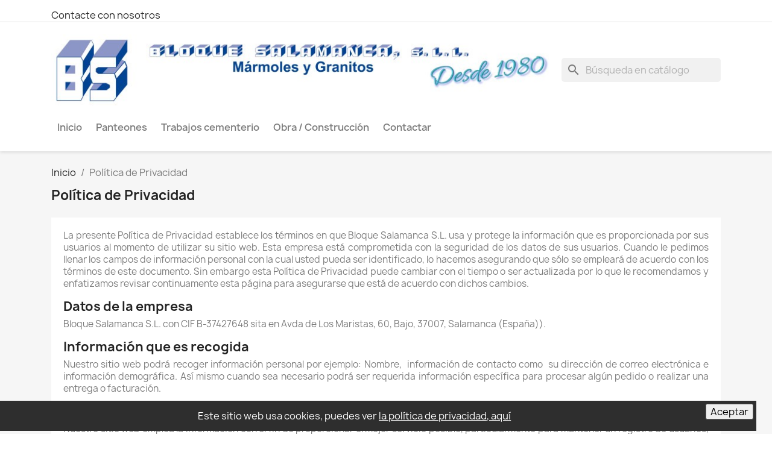

--- FILE ---
content_type: text/html; charset=utf-8
request_url: https://www.marmolesbloque.com/content/6-politica-de-privacidad
body_size: 9115
content:
<!doctype html>
<html lang="es-ES">

  <head>
    
      
  <meta charset="utf-8">


  <meta http-equiv="x-ua-compatible" content="ie=edge">



  <title>Política de Privacidad</title>
  
    
  
  <meta name="description" content="">
  <meta name="keywords" content="">
      <meta name="robots" content="noindex">
      
      
  
  
    <script type="application/ld+json">
  {
    "@context": "https://schema.org",
    "@type": "Organization",
    "name" : "Marmoles Bloque",
    "url" : "https://www.marmolesbloque.com/",
          "logo": {
        "@type": "ImageObject",
        "url":"https://www.marmolesbloque.com/img/logo-1644852036.jpg"
      }
      }
</script>

<script type="application/ld+json">
  {
    "@context": "https://schema.org",
    "@type": "WebPage",
    "isPartOf": {
      "@type": "WebSite",
      "url":  "https://www.marmolesbloque.com/",
      "name": "Marmoles Bloque"
    },
    "name": "Política de Privacidad",
    "url":  "https://www.marmolesbloque.com/content/6-politica-de-privacidad"
  }
</script>


  <script type="application/ld+json">
    {
      "@context": "https://schema.org",
      "@type": "BreadcrumbList",
      "itemListElement": [
                  {
            "@type": "ListItem",
            "position": 1,
            "name": "Inicio",
            "item": "https://www.marmolesbloque.com/"
          },                  {
            "@type": "ListItem",
            "position": 2,
            "name": "Política de Privacidad",
            "item": "https://www.marmolesbloque.com/content/6-politica-de-privacidad"
          }              ]
    }
  </script>
  
  
  
  
  
    
  

  
    <meta property="og:title" content="Política de Privacidad" />
    <meta property="og:description" content="" />
    <meta property="og:url" content="https://www.marmolesbloque.com/content/6-politica-de-privacidad" />
    <meta property="og:site_name" content="Marmoles Bloque" />
    <meta property="og:type" content="website" />    



  <meta name="viewport" content="width=device-width, initial-scale=1">



  <link rel="icon" type="image/vnd.microsoft.icon" href="https://www.marmolesbloque.com/img/favicon.ico?1644852174">
  <link rel="shortcut icon" type="image/x-icon" href="https://www.marmolesbloque.com/img/favicon.ico?1644852174">



    <link rel="stylesheet" href="https://www.marmolesbloque.com/themes/classic/assets/css/theme.css" type="text/css" media="all">
  <link rel="stylesheet" href="https://www.marmolesbloque.com/modules/ps_searchbar/ps_searchbar.css" type="text/css" media="all">
  <link rel="stylesheet" href="https://www.marmolesbloque.com/js/jquery/ui/themes/base/minified/jquery-ui.min.css" type="text/css" media="all">
  <link rel="stylesheet" href="https://www.marmolesbloque.com/js/jquery/ui/themes/base/minified/jquery.ui.theme.min.css" type="text/css" media="all">
  <link rel="stylesheet" href="https://www.marmolesbloque.com/themes/marmoles/assets/css/custom.css" type="text/css" media="all">




  

  <script type="text/javascript">
        var prestashop = {"cart":{"products":[],"totals":{"total":{"type":"total","label":"Total","amount":0,"value":"0,00\u00a0\u20ac"},"total_including_tax":{"type":"total","label":"Total (impuestos incl.)","amount":0,"value":"0,00\u00a0\u20ac"},"total_excluding_tax":{"type":"total","label":"Total (impuestos excl.)","amount":0,"value":"0,00\u00a0\u20ac"}},"subtotals":{"products":{"type":"products","label":"Subtotal","amount":0,"value":"0,00\u00a0\u20ac"},"discounts":null,"shipping":{"type":"shipping","label":"Transporte","amount":0,"value":""},"tax":null},"products_count":0,"summary_string":"0 art\u00edculos","vouchers":{"allowed":0,"added":[]},"discounts":[],"minimalPurchase":0,"minimalPurchaseRequired":""},"currency":{"id":1,"name":"Euro","iso_code":"EUR","iso_code_num":"978","sign":"\u20ac"},"customer":{"lastname":null,"firstname":null,"email":null,"birthday":null,"newsletter":null,"newsletter_date_add":null,"optin":null,"website":null,"company":null,"siret":null,"ape":null,"is_logged":false,"gender":{"type":null,"name":null},"addresses":[]},"language":{"name":"Espa\u00f1ol (Spanish)","iso_code":"es","locale":"es-ES","language_code":"es","is_rtl":"0","date_format_lite":"d\/m\/Y","date_format_full":"d\/m\/Y H:i:s","id":2},"page":{"title":"","canonical":null,"meta":{"title":"Pol\u00edtica de Privacidad","description":"","keywords":"","robots":"noindex"},"page_name":"cms","body_classes":{"lang-es":true,"lang-rtl":false,"country-ES":true,"currency-EUR":true,"layout-full-width":true,"page-cms":true,"tax-display-enabled":true,"cms-id-6":true},"admin_notifications":[]},"shop":{"name":"Marmoles Bloque","logo":"https:\/\/www.marmolesbloque.com\/img\/logo-1644852036.jpg","stores_icon":"https:\/\/www.marmolesbloque.com\/img\/logo_stores.png","favicon":"https:\/\/www.marmolesbloque.com\/img\/favicon.ico"},"urls":{"base_url":"https:\/\/www.marmolesbloque.com\/","current_url":"https:\/\/www.marmolesbloque.com\/content\/6-politica-de-privacidad","shop_domain_url":"https:\/\/www.marmolesbloque.com","img_ps_url":"https:\/\/www.marmolesbloque.com\/img\/","img_cat_url":"https:\/\/www.marmolesbloque.com\/img\/c\/","img_lang_url":"https:\/\/www.marmolesbloque.com\/img\/l\/","img_prod_url":"https:\/\/www.marmolesbloque.com\/img\/p\/","img_manu_url":"https:\/\/www.marmolesbloque.com\/img\/m\/","img_sup_url":"https:\/\/www.marmolesbloque.com\/img\/su\/","img_ship_url":"https:\/\/www.marmolesbloque.com\/img\/s\/","img_store_url":"https:\/\/www.marmolesbloque.com\/img\/st\/","img_col_url":"https:\/\/www.marmolesbloque.com\/img\/co\/","img_url":"https:\/\/www.marmolesbloque.com\/themes\/marmoles\/assets\/img\/","css_url":"https:\/\/www.marmolesbloque.com\/themes\/marmoles\/assets\/css\/","js_url":"https:\/\/www.marmolesbloque.com\/themes\/marmoles\/assets\/js\/","pic_url":"https:\/\/www.marmolesbloque.com\/upload\/","pages":{"address":"https:\/\/www.marmolesbloque.com\/direccion","addresses":"https:\/\/www.marmolesbloque.com\/direcciones","authentication":"https:\/\/www.marmolesbloque.com\/iniciar-sesion","cart":"https:\/\/www.marmolesbloque.com\/carrito","category":"https:\/\/www.marmolesbloque.com\/index.php?controller=category","cms":"https:\/\/www.marmolesbloque.com\/index.php?controller=cms","contact":"https:\/\/www.marmolesbloque.com\/contactenos","discount":"https:\/\/www.marmolesbloque.com\/descuento","guest_tracking":"https:\/\/www.marmolesbloque.com\/seguimiento-pedido-invitado","history":"https:\/\/www.marmolesbloque.com\/historial-compra","identity":"https:\/\/www.marmolesbloque.com\/datos-personales","index":"https:\/\/www.marmolesbloque.com\/","my_account":"https:\/\/www.marmolesbloque.com\/mi-cuenta","order_confirmation":"https:\/\/www.marmolesbloque.com\/confirmacion-pedido","order_detail":"https:\/\/www.marmolesbloque.com\/index.php?controller=order-detail","order_follow":"https:\/\/www.marmolesbloque.com\/seguimiento-pedido","order":"https:\/\/www.marmolesbloque.com\/pedido","order_return":"https:\/\/www.marmolesbloque.com\/index.php?controller=order-return","order_slip":"https:\/\/www.marmolesbloque.com\/facturas-abono","pagenotfound":"https:\/\/www.marmolesbloque.com\/pagina-no-encontrada","password":"https:\/\/www.marmolesbloque.com\/recuperar-contrase\u00f1a","pdf_invoice":"https:\/\/www.marmolesbloque.com\/index.php?controller=pdf-invoice","pdf_order_return":"https:\/\/www.marmolesbloque.com\/index.php?controller=pdf-order-return","pdf_order_slip":"https:\/\/www.marmolesbloque.com\/index.php?controller=pdf-order-slip","prices_drop":"https:\/\/www.marmolesbloque.com\/productos-rebajados","product":"https:\/\/www.marmolesbloque.com\/index.php?controller=product","search":"https:\/\/www.marmolesbloque.com\/busqueda","sitemap":"https:\/\/www.marmolesbloque.com\/mapa del sitio","stores":"https:\/\/www.marmolesbloque.com\/tiendas","supplier":"https:\/\/www.marmolesbloque.com\/proveedor","register":"https:\/\/www.marmolesbloque.com\/iniciar-sesion?create_account=1","order_login":"https:\/\/www.marmolesbloque.com\/pedido?login=1"},"alternative_langs":[],"theme_assets":"\/themes\/marmoles\/assets\/","actions":{"logout":"https:\/\/www.marmolesbloque.com\/?mylogout="},"no_picture_image":{"bySize":{"small_default":{"url":"https:\/\/www.marmolesbloque.com\/img\/p\/es-default-small_default.jpg","width":98,"height":98},"cart_default":{"url":"https:\/\/www.marmolesbloque.com\/img\/p\/es-default-cart_default.jpg","width":125,"height":125},"home_default":{"url":"https:\/\/www.marmolesbloque.com\/img\/p\/es-default-home_default.jpg","width":250,"height":250},"medium_default":{"url":"https:\/\/www.marmolesbloque.com\/img\/p\/es-default-medium_default.jpg","width":452,"height":452},"large_default":{"url":"https:\/\/www.marmolesbloque.com\/img\/p\/es-default-large_default.jpg","width":800,"height":800}},"small":{"url":"https:\/\/www.marmolesbloque.com\/img\/p\/es-default-small_default.jpg","width":98,"height":98},"medium":{"url":"https:\/\/www.marmolesbloque.com\/img\/p\/es-default-home_default.jpg","width":250,"height":250},"large":{"url":"https:\/\/www.marmolesbloque.com\/img\/p\/es-default-large_default.jpg","width":800,"height":800},"legend":""}},"configuration":{"display_taxes_label":true,"display_prices_tax_incl":true,"is_catalog":true,"show_prices":true,"opt_in":{"partner":true},"quantity_discount":{"type":"discount","label":"Descuento unitario"},"voucher_enabled":0,"return_enabled":0},"field_required":[],"breadcrumb":{"links":[{"title":"Inicio","url":"https:\/\/www.marmolesbloque.com\/"},{"title":"Pol\u00edtica de Privacidad","url":"https:\/\/www.marmolesbloque.com\/content\/6-politica-de-privacidad"}],"count":2},"link":{"protocol_link":"https:\/\/","protocol_content":"https:\/\/"},"time":1769009231,"static_token":"18a1f580c1b55ec5e908f1871b04657d","token":"5c595497a253a02e8ac034159184fe1f","debug":false};
        var prestashopFacebookAjaxController = "https:\/\/www.marmolesbloque.com\/module\/ps_facebook\/Ajax";
      </script>



  


    
  </head>

  <body id="cms" class="lang-es country-es currency-eur layout-full-width page-cms tax-display-enabled cms-id-6">

    
      
    

    <main>
      
              

      <header id="header">
        
          
  <div class="header-banner">
    
  </div>



  <nav class="header-nav">
    <div class="container">
      <div class="row">
        <div class="hidden-sm-down">
          <div class="col-md-5 col-xs-12">
            <div id="_desktop_contact_link">
  <div id="contact-link">
          <a href="https://www.marmolesbloque.com/contactenos">Contacte con nosotros</a>
      </div>
</div>

          </div>
          <div class="col-md-7 right-nav">
              <div id="_desktop_user_info">
  <div class="user-info">
          <a
        href="https://www.marmolesbloque.com/mi-cuenta"
        title="Acceda a su cuenta de cliente"
        rel="nofollow"
      >
        <i class="material-icons">&#xE7FF;</i>
        <span class="hidden-sm-down">Iniciar sesión</span>
      </a>
      </div>
</div>

          </div>
        </div>
        <div class="hidden-md-up text-sm-center mobile">
          <div class="float-xs-left" id="menu-icon">
            <i class="material-icons d-inline">&#xE5D2;</i>
          </div>
          <div class="float-xs-right" id="_mobile_cart"></div>
          <div class="float-xs-right" id="_mobile_user_info"></div>
          <div class="top-logo" id="_mobile_logo"></div>
          <div class="clearfix"></div>
        </div>
      </div>
    </div>
  </nav>



    <div class="header-top">
        <div class="container">
            <div class="row">
                <div class="col-md-9 hidden-sm-down" id="_desktop_logo">
                                            <a href="https://www.marmolesbloque.com/">
                            <img class="logo img-responsive" src="https://www.marmolesbloque.com/img/logo-1644852036.jpg" alt="Marmoles Bloque">
                        </a>
                                    </div>
                <div class="col-md-3 col-sm-12 position-static">
                    <div id="search_widget" class="search-widgets" data-search-controller-url="//www.marmolesbloque.com/busqueda">
  <form method="get" action="//www.marmolesbloque.com/busqueda">
    <input type="hidden" name="controller" value="search">
    <i class="material-icons search" aria-hidden="true">search</i>
    <input type="text" name="s" value="" placeholder="Búsqueda en catálogo" aria-label="Buscar">
    <i class="material-icons clear" aria-hidden="true">clear</i>
  </form>
</div>

                    <div class="clearfix"></div>
                </div>
            </div>
            <div class="row mt-1">
                <div class="col position-static" id="navfull">
                    

<div class="menu js-top-menu position-static hidden-sm-down" id="_desktop_top_menu">
    
          <ul class="top-menu" id="top-menu" data-depth="0">
                    <li class="link" id="lnk-inicio">
                          <a
                class="dropdown-item"
                href="/" data-depth="0"
                              >
                                                  <span class="node_label">Inicio</span>
              </a>
                          </li>
                    <li class="category" id="category-10">
                          <a
                class="dropdown-item"
                href="https://www.marmolesbloque.com/10-panteones" data-depth="0"
                              >
                                                                      <span class="float-xs-right hidden-md-up">
                    <span data-target="#top_sub_menu_32225" data-toggle="collapse" class="navbar-toggler collapse-icons">
                      <i class="material-icons add">&#xE313;</i>
                      <i class="material-icons remove">&#xE316;</i>
                    </span>
                  </span>
                                                  <span class="node_label">Panteones</span>
              </a>
                            <div class="popover sub-menu js-sub-menu collapse" id="top_sub_menu_32225">
                
          <ul class="top-menu" data-depth="1">
                    <li class="category" id="category-13">
                          <a
                class="dropdown-item dropdown-submenu"
                href="https://www.marmolesbloque.com/13-panteones-sarcofago-sencillo-r" data-depth="1"
                              >
                                                  <span class="node_label">Panteones sarcófago sencillo &quot;R&quot;</span>
              </a>
                          </li>
                    <li class="category" id="category-14">
                          <a
                class="dropdown-item dropdown-submenu"
                href="https://www.marmolesbloque.com/14-panteones-sarcofago-sa" data-depth="1"
                              >
                                                                      <span class="float-xs-right hidden-md-up">
                    <span data-target="#top_sub_menu_63221" data-toggle="collapse" class="navbar-toggler collapse-icons">
                      <i class="material-icons add">&#xE313;</i>
                      <i class="material-icons remove">&#xE316;</i>
                    </span>
                  </span>
                                                  <span class="node_label">Panteones sarcófago &quot;SA&quot;</span>
              </a>
                            <div class="collapse" id="top_sub_menu_63221">
                
          <ul class="top-menu" data-depth="2">
                    <li class="category" id="category-17">
                          <a
                class="dropdown-item"
                href="https://www.marmolesbloque.com/17-pedestales-cruz" data-depth="2"
                              >
                                                  <span class="node_label">Pedestales Cruz</span>
              </a>
                          </li>
                    <li class="category" id="category-18">
                          <a
                class="dropdown-item"
                href="https://www.marmolesbloque.com/18-pedestales-forma-labrada" data-depth="2"
                              >
                                                  <span class="node_label">Pedestales Forma Labrada</span>
              </a>
                          </li>
                    <li class="category" id="category-19">
                          <a
                class="dropdown-item"
                href="https://www.marmolesbloque.com/19-pedestales-clasicos" data-depth="2"
                              >
                                                  <span class="node_label">Pedestales Clásicos</span>
              </a>
                          </li>
              </ul>
    
              </div>
                          </li>
                    <li class="category" id="category-15">
                          <a
                class="dropdown-item dropdown-submenu"
                href="https://www.marmolesbloque.com/15-panteones-modelos-bloque" data-depth="1"
                              >
                                                  <span class="node_label">Panteones Modelos Bloque</span>
              </a>
                          </li>
                    <li class="category" id="category-16">
                          <a
                class="dropdown-item dropdown-submenu"
                href="https://www.marmolesbloque.com/16-panteones-dobles" data-depth="1"
                              >
                                                  <span class="node_label">Panteones dobles</span>
              </a>
                          </li>
              </ul>
    
              </div>
                          </li>
                    <li class="category" id="category-11">
                          <a
                class="dropdown-item"
                href="https://www.marmolesbloque.com/11-trabajos-cementerio" data-depth="0"
                              >
                                                                      <span class="float-xs-right hidden-md-up">
                    <span data-target="#top_sub_menu_65601" data-toggle="collapse" class="navbar-toggler collapse-icons">
                      <i class="material-icons add">&#xE313;</i>
                      <i class="material-icons remove">&#xE316;</i>
                    </span>
                  </span>
                                                  <span class="node_label">Trabajos cementerio</span>
              </a>
                            <div class="popover sub-menu js-sub-menu collapse" id="top_sub_menu_65601">
                
          <ul class="top-menu" data-depth="1">
                    <li class="category" id="category-21">
                          <a
                class="dropdown-item dropdown-submenu"
                href="https://www.marmolesbloque.com/21-pedestales-sueltos" data-depth="1"
                              >
                                                  <span class="node_label">Pedestales sueltos</span>
              </a>
                          </li>
                    <li class="category" id="category-20">
                          <a
                class="dropdown-item dropdown-submenu"
                href="https://www.marmolesbloque.com/20-placas-de-nicho" data-depth="1"
                              >
                                                  <span class="node_label">Placas de nicho</span>
              </a>
                          </li>
                    <li class="category" id="category-22">
                          <a
                class="dropdown-item dropdown-submenu"
                href="https://www.marmolesbloque.com/22-inscripciones" data-depth="1"
                              >
                                                  <span class="node_label">Inscripciones</span>
              </a>
                          </li>
                    <li class="category" id="category-23">
                          <a
                class="dropdown-item dropdown-submenu"
                href="https://www.marmolesbloque.com/23-grabado-de-imagenes" data-depth="1"
                              >
                                                                      <span class="float-xs-right hidden-md-up">
                    <span data-target="#top_sub_menu_2891" data-toggle="collapse" class="navbar-toggler collapse-icons">
                      <i class="material-icons add">&#xE313;</i>
                      <i class="material-icons remove">&#xE316;</i>
                    </span>
                  </span>
                                                  <span class="node_label">Grabado de imagenes</span>
              </a>
                            <div class="collapse" id="top_sub_menu_2891">
                
          <ul class="top-menu" data-depth="2">
                    <li class="category" id="category-52">
                          <a
                class="dropdown-item"
                href="https://www.marmolesbloque.com/52-grabadas-en-bajo-relieve" data-depth="2"
                              >
                                                  <span class="node_label">Grabadas en Bajo Relieve</span>
              </a>
                          </li>
                    <li class="category" id="category-53">
                          <a
                class="dropdown-item"
                href="https://www.marmolesbloque.com/53-talladas-en-alto-relieve" data-depth="2"
                              >
                                                  <span class="node_label">Talladas en Alto Relieve</span>
              </a>
                          </li>
              </ul>
    
              </div>
                          </li>
                    <li class="category" id="category-24">
                          <a
                class="dropdown-item dropdown-submenu"
                href="https://www.marmolesbloque.com/24-accesorios" data-depth="1"
                              >
                                                                      <span class="float-xs-right hidden-md-up">
                    <span data-target="#top_sub_menu_1306" data-toggle="collapse" class="navbar-toggler collapse-icons">
                      <i class="material-icons add">&#xE313;</i>
                      <i class="material-icons remove">&#xE316;</i>
                    </span>
                  </span>
                                                  <span class="node_label">Accesorios</span>
              </a>
                            <div class="collapse" id="top_sub_menu_1306">
                
          <ul class="top-menu" data-depth="2">
                    <li class="category" id="category-26">
                          <a
                class="dropdown-item"
                href="https://www.marmolesbloque.com/26-imagenes" data-depth="2"
                              >
                                                  <span class="node_label">Imágenes</span>
              </a>
                          </li>
                    <li class="category" id="category-27">
                          <a
                class="dropdown-item"
                href="https://www.marmolesbloque.com/27-jarrones-y-jardineras" data-depth="2"
                              >
                                                  <span class="node_label">Jarrones y Jardineras</span>
              </a>
                          </li>
                    <li class="category" id="category-28">
                          <a
                class="dropdown-item"
                href="https://www.marmolesbloque.com/28-bucaros" data-depth="2"
                              >
                                                  <span class="node_label">Búcaros</span>
              </a>
                          </li>
                    <li class="category" id="category-49">
                          <a
                class="dropdown-item"
                href="https://www.marmolesbloque.com/49-crucifijos" data-depth="2"
                              >
                                                  <span class="node_label">Crucifijos</span>
              </a>
                          </li>
                    <li class="category" id="category-50">
                          <a
                class="dropdown-item"
                href="https://www.marmolesbloque.com/50-cruces" data-depth="2"
                              >
                                                  <span class="node_label">Cruces</span>
              </a>
                          </li>
                    <li class="category" id="category-51">
                          <a
                class="dropdown-item"
                href="https://www.marmolesbloque.com/51-varios" data-depth="2"
                              >
                                                  <span class="node_label">Varios</span>
              </a>
                          </li>
              </ul>
    
              </div>
                          </li>
                    <li class="category" id="category-29">
                          <a
                class="dropdown-item dropdown-submenu"
                href="https://www.marmolesbloque.com/29-otros-servicios" data-depth="1"
                              >
                                                  <span class="node_label">Otros servicios</span>
              </a>
                          </li>
              </ul>
    
              </div>
                          </li>
                    <li class="category" id="category-12">
                          <a
                class="dropdown-item"
                href="https://www.marmolesbloque.com/12-obra-construccion" data-depth="0"
                              >
                                                                      <span class="float-xs-right hidden-md-up">
                    <span data-target="#top_sub_menu_9500" data-toggle="collapse" class="navbar-toggler collapse-icons">
                      <i class="material-icons add">&#xE313;</i>
                      <i class="material-icons remove">&#xE316;</i>
                    </span>
                  </span>
                                                  <span class="node_label">Obra / Construcción</span>
              </a>
                            <div class="popover sub-menu js-sub-menu collapse" id="top_sub_menu_9500">
                
          <ul class="top-menu" data-depth="1">
                    <li class="category" id="category-30">
                          <a
                class="dropdown-item dropdown-submenu"
                href="https://www.marmolesbloque.com/30-marmoles" data-depth="1"
                              >
                                                  <span class="node_label">Marmoles</span>
              </a>
                          </li>
                    <li class="category" id="category-31">
                          <a
                class="dropdown-item dropdown-submenu"
                href="https://www.marmolesbloque.com/31-granitos" data-depth="1"
                              >
                                                  <span class="node_label">Granitos</span>
              </a>
                          </li>
                    <li class="category" id="category-32">
                          <a
                class="dropdown-item dropdown-submenu"
                href="https://www.marmolesbloque.com/32-otros-materiales" data-depth="1"
                              >
                                                                      <span class="float-xs-right hidden-md-up">
                    <span data-target="#top_sub_menu_28434" data-toggle="collapse" class="navbar-toggler collapse-icons">
                      <i class="material-icons add">&#xE313;</i>
                      <i class="material-icons remove">&#xE316;</i>
                    </span>
                  </span>
                                                  <span class="node_label">Otros materiales</span>
              </a>
                            <div class="collapse" id="top_sub_menu_28434">
                
          <ul class="top-menu" data-depth="2">
                    <li class="category" id="category-60">
                          <a
                class="dropdown-item"
                href="https://www.marmolesbloque.com/60-piedras-calizas" data-depth="2"
                              >
                                                  <span class="node_label">Piedras Calizas</span>
              </a>
                          </li>
                    <li class="category" id="category-61">
                          <a
                class="dropdown-item"
                href="https://www.marmolesbloque.com/61-piedras-areniscas" data-depth="2"
                              >
                                                  <span class="node_label">Piedras Areniscas</span>
              </a>
                          </li>
                    <li class="category" id="category-62">
                          <a
                class="dropdown-item"
                href="https://www.marmolesbloque.com/62-pizarras" data-depth="2"
                              >
                                                  <span class="node_label">Pizarras</span>
              </a>
                          </li>
                    <li class="category" id="category-63">
                          <a
                class="dropdown-item"
                href="https://www.marmolesbloque.com/63-materiales-compactos" data-depth="2"
                              >
                                                  <span class="node_label">Materiales Compactos</span>
              </a>
                          </li>
              </ul>
    
              </div>
                          </li>
                    <li class="category" id="category-33">
                          <a
                class="dropdown-item dropdown-submenu"
                href="https://www.marmolesbloque.com/33-cocinas-y-banos" data-depth="1"
                              >
                                                                      <span class="float-xs-right hidden-md-up">
                    <span data-target="#top_sub_menu_39349" data-toggle="collapse" class="navbar-toggler collapse-icons">
                      <i class="material-icons add">&#xE313;</i>
                      <i class="material-icons remove">&#xE316;</i>
                    </span>
                  </span>
                                                  <span class="node_label">Cocinas y baños</span>
              </a>
                            <div class="collapse" id="top_sub_menu_39349">
                
          <ul class="top-menu" data-depth="2">
                    <li class="category" id="category-57">
                          <a
                class="dropdown-item"
                href="https://www.marmolesbloque.com/57-encimeras-cocina" data-depth="2"
                              >
                                                                      <span class="float-xs-right hidden-md-up">
                    <span data-target="#top_sub_menu_18210" data-toggle="collapse" class="navbar-toggler collapse-icons">
                      <i class="material-icons add">&#xE313;</i>
                      <i class="material-icons remove">&#xE316;</i>
                    </span>
                  </span>
                                                  <span class="node_label">Encimeras Cocina</span>
              </a>
                            <div class="collapse" id="top_sub_menu_18210">
                
          <ul class="top-menu" data-depth="3">
                    <li class="category" id="category-58">
                          <a
                class="dropdown-item"
                href="https://www.marmolesbloque.com/58-acabados-cantos-encimeras" data-depth="3"
                              >
                                                  <span class="node_label">Acabados cantos encimeras</span>
              </a>
                          </li>
                    <li class="category" id="category-59">
                          <a
                class="dropdown-item"
                href="https://www.marmolesbloque.com/59-encimeras-cocina" data-depth="3"
                              >
                                                  <span class="node_label">Encimeras Cocina</span>
              </a>
                          </li>
              </ul>
    
              </div>
                          </li>
                    <li class="category" id="category-55">
                          <a
                class="dropdown-item"
                href="https://www.marmolesbloque.com/55-encimeras-bano" data-depth="2"
                              >
                                                  <span class="node_label">Encimeras Baño</span>
              </a>
                          </li>
                    <li class="category" id="category-56">
                          <a
                class="dropdown-item"
                href="https://www.marmolesbloque.com/56-alicatados-banos" data-depth="2"
                              >
                                                  <span class="node_label">Alicatados Baños</span>
              </a>
                          </li>
                    <li class="category" id="category-54">
                          <a
                class="dropdown-item"
                href="https://www.marmolesbloque.com/54-platos-de-ducha" data-depth="2"
                              >
                                                  <span class="node_label">Platos de Ducha</span>
              </a>
                          </li>
              </ul>
    
              </div>
                          </li>
                    <li class="category" id="category-34">
                          <a
                class="dropdown-item dropdown-submenu"
                href="https://www.marmolesbloque.com/34-mesas-de-marmol" data-depth="1"
                              >
                                                  <span class="node_label">Mesas de marmol</span>
              </a>
                          </li>
                    <li class="category" id="category-36">
                          <a
                class="dropdown-item dropdown-submenu"
                href="https://www.marmolesbloque.com/36-chimeneas" data-depth="1"
                              >
                                                                      <span class="float-xs-right hidden-md-up">
                    <span data-target="#top_sub_menu_71603" data-toggle="collapse" class="navbar-toggler collapse-icons">
                      <i class="material-icons add">&#xE313;</i>
                      <i class="material-icons remove">&#xE316;</i>
                    </span>
                  </span>
                                                  <span class="node_label">Chimeneas</span>
              </a>
                            <div class="collapse" id="top_sub_menu_71603">
                
          <ul class="top-menu" data-depth="2">
                    <li class="category" id="category-37">
                          <a
                class="dropdown-item"
                href="https://www.marmolesbloque.com/37-chimeneas-de-granito" data-depth="2"
                              >
                                                  <span class="node_label">Chimeneas de Granito</span>
              </a>
                          </li>
                    <li class="category" id="category-38">
                          <a
                class="dropdown-item"
                href="https://www.marmolesbloque.com/38-chimeneas-en-marmol" data-depth="2"
                              >
                                                  <span class="node_label">Chimeneas en Marmol</span>
              </a>
                          </li>
                    <li class="category" id="category-39">
                          <a
                class="dropdown-item"
                href="https://www.marmolesbloque.com/39-chimeneas-en-piedra-artificial" data-depth="2"
                              >
                                                  <span class="node_label">Chimeneas en Piedra Artificial</span>
              </a>
                          </li>
              </ul>
    
              </div>
                          </li>
                    <li class="category" id="category-35">
                          <a
                class="dropdown-item dropdown-submenu"
                href="https://www.marmolesbloque.com/35-piedra-artificial" data-depth="1"
                              >
                                                                      <span class="float-xs-right hidden-md-up">
                    <span data-target="#top_sub_menu_55059" data-toggle="collapse" class="navbar-toggler collapse-icons">
                      <i class="material-icons add">&#xE313;</i>
                      <i class="material-icons remove">&#xE316;</i>
                    </span>
                  </span>
                                                  <span class="node_label">Piedra artificial</span>
              </a>
                            <div class="collapse" id="top_sub_menu_55059">
                
          <ul class="top-menu" data-depth="2">
                    <li class="category" id="category-40">
                          <a
                class="dropdown-item"
                href="https://www.marmolesbloque.com/40-vierteaguas" data-depth="2"
                              >
                                                  <span class="node_label">Vierteaguas</span>
              </a>
                          </li>
                    <li class="category" id="category-41">
                          <a
                class="dropdown-item"
                href="https://www.marmolesbloque.com/41-albardillas" data-depth="2"
                              >
                                                  <span class="node_label">Albardillas</span>
              </a>
                          </li>
                    <li class="category" id="category-42">
                          <a
                class="dropdown-item"
                href="https://www.marmolesbloque.com/42-peldanos" data-depth="2"
                              >
                                                  <span class="node_label">Peldaños</span>
              </a>
                          </li>
                    <li class="category" id="category-44">
                          <a
                class="dropdown-item"
                href="https://www.marmolesbloque.com/44-cubrecanalones" data-depth="2"
                              >
                                                  <span class="node_label">Cubrecanalones</span>
              </a>
                          </li>
                    <li class="category" id="category-45">
                          <a
                class="dropdown-item"
                href="https://www.marmolesbloque.com/45-lavaderos" data-depth="2"
                              >
                                                  <span class="node_label">Lavaderos</span>
              </a>
                          </li>
                    <li class="category" id="category-46">
                          <a
                class="dropdown-item"
                href="https://www.marmolesbloque.com/46-pesebres" data-depth="2"
                              >
                                                  <span class="node_label">Pesebres</span>
              </a>
                          </li>
                    <li class="category" id="category-47">
                          <a
                class="dropdown-item"
                href="https://www.marmolesbloque.com/47-fregaderas" data-depth="2"
                              >
                                                  <span class="node_label">Fregaderas</span>
              </a>
                          </li>
              </ul>
    
              </div>
                          </li>
                    <li class="category" id="category-48">
                          <a
                class="dropdown-item dropdown-submenu"
                href="https://www.marmolesbloque.com/48-barbacoas" data-depth="1"
                              >
                                                  <span class="node_label">Barbacoas</span>
              </a>
                          </li>
              </ul>
    
              </div>
                          </li>
                    <li class="link" id="lnk-contactar">
                          <a
                class="dropdown-item"
                href="http://www.marmolesbloque.com/contactenos" data-depth="0"
                              >
                                                  <span class="node_label">Contactar</span>
              </a>
                          </li>
              </ul>
    
    <div class="clearfix"></div>
</div>

                    <div class="clearfix"></div>
                </div>
            </div>
            <div id="mobile_top_menu_wrapper" class="row hidden-md-up" style="display:none;">
                <div class="js-top-menu mobile" id="_mobile_top_menu"></div>
                <div class="js-top-menu-bottom">
                    <div id="_mobile_currency_selector"></div>
                    <div id="_mobile_language_selector"></div>
                    <div id="_mobile_contact_link"></div>
                </div>
            </div>
        </div>
    </div>

        
      </header>

      <section id="wrapper">
        
          
<aside id="notifications">
  <div class="container">
    
    
    
      </div>
</aside>
        

        
        <div class="container">
          
            <nav data-depth="2" class="breadcrumb hidden-sm-down">
  <ol>
    
              
          <li>
                          <a href="https://www.marmolesbloque.com/"><span>Inicio</span></a>
                      </li>
        
              
          <li>
                          <span>Política de Privacidad</span>
                      </li>
        
          
  </ol>
</nav>
          

          

          
  <div id="content-wrapper" class="js-content-wrapper">
    
    

  <section id="main">

    
      
        <header class="page-header">
          <h1>
  Política de Privacidad
</h1>
        </header>
      
    

    
  <section id="content" class="page-content page-cms page-cms-6">

    
      <p>La presente Política de Privacidad establece los términos en que Bloque Salamanca S.L. usa y protege la información que es proporcionada por sus usuarios al momento de utilizar su sitio web. Esta empresa está comprometida con la seguridad de los datos de sus usuarios. Cuando le pedimos llenar los campos de información personal con la cual usted pueda ser identificado, lo hacemos asegurando que sólo se empleará de acuerdo con los términos de este documento. Sin embargo esta Política de Privacidad puede cambiar con el tiempo o ser actualizada por lo que le recomendamos y enfatizamos revisar continuamente esta página para asegurarse que está de acuerdo con dichos cambios.</p>
<h2>Datos de la empresa</h2>
<p>Bloque Salamanca S.L. con CIF B-37427648 sita en Avda de Los Maristas, 60, Bajo, 37007, Salamanca (España)).</p>
<h2>Información que es recogida</h2>
<p>Nuestro sitio web podrá recoger información personal por ejemplo: Nombre,  información de contacto como  su dirección de correo electrónica e información demográfica. Así mismo cuando sea necesario podrá ser requerida información específica para procesar algún pedido o realizar una entrega o facturación.</p>
<h2>Uso de la información recogida</h2>
<p>Nuestro sitio web emplea la información con el fin de proporcionar el mejor servicio posible, particularmente para mantener un registro de usuarios, de pedidos en caso que aplique, y mejorar nuestros productos y servicios.  Es posible que sean enviados correos electrónicos periódicamente a través de nuestro sitio con ofertas especiales, nuevos productos y otra información publicitaria que consideremos relevante para usted o que pueda brindarle algún beneficio, estos correos electrónicos serán enviados a la dirección que usted proporcione y podrán ser cancelados en cualquier momento.</p>
<p>Bloque Salamanca S.L. está altamente comprometido para cumplir con el compromiso de mantener su información segura. Usamos los sistemas más avanzados y los actualizamos constantemente para asegurarnos que no exista ningún acceso no autorizado.</p>
<h2>Derechos del Usuario</h2>
<ul>
<li>Derecho a retirar el consentimiento en cualquier momento.</li>
<li>Derecho de acceso, rectificación, portabilidad y supresión de sus datos, y de limitación u oposición a su tratamiento.</li>
<li>Derecho a presentar una reclamación ante la autoridad de control (www.aepd.es) si considera que el tratamiento no se ajusta a la normativa vigente.</li>
</ul>
<h2>Protección de datos</h2>
<p>Le informamos que puede ejercitar sus derechos de acceso, rectificación, cancelación y oposición según la GDPR a través de la dirección Avda de Los Maristas, 60, Bajo, 37007, Salamanca (España)) o bien en el correo electrónico info@marmolesbloque.com junto con prueba válida en derecho como fotocopia del DNI, indicando en el asunto “protección de datos”.</p>
<p>El responsable de la protección de datos es Emilio Jaén Villoldo.</p>
<h2>Cookies</h2>
<p>Una cookie se refiere a un fichero que es enviado con la finalidad de solicitar permiso para almacenarse en su ordenador, al aceptar dicho fichero se crea y la cookie sirve entonces para tener información respecto al tráfico web, y también facilita las futuras visitas a una web recurrente. Otra función que tienen las cookies es que con ellas las web pueden reconocerte individualmente y por tanto brindarte el mejor servicio personalizado de su web.</p>
<p>Nuestro sitio web emplea las cookies para poder identificar las páginas que son visitadas y su frecuencia. Esta información es empleada únicamente para análisis estadístico y después la información se elimina de forma permanente. Usted puede eliminar las cookies en cualquier momento desde su ordenador. Sin embargo las cookies ayudan a proporcionar un mejor servicio de los sitios web, estás no dan acceso a información de su ordenador ni de usted, a menos de que usted así lo quiera y la proporcione directamente, visitas a una web . Usted puede aceptar o negar el uso de cookies, sin embargo la mayoría de navegadores aceptan cookies automáticamente pues sirve para tener un mejor servicio web. También usted puede cambiar la configuración de su ordenador para declinar las cookies. Si se declinan es posible que no pueda utilizar algunos de nuestros servicios.</p>
<h2>Enlaces a Terceros</h2>
<p>Este sitio web pudiera contener en laces a otros sitios que pudieran ser de su interés. Una vez que usted de clic en estos enlaces y abandone nuestra página, ya no tenemos control sobre al sitio al que es redirigido y por lo tanto no somos responsables de los términos o privacidad ni de la protección de sus datos en esos otros sitios terceros. Dichos sitios están sujetos a sus propias políticas de privacidad por lo cual es recomendable que los consulte para confirmar que usted está de acuerdo con estas.</p>
<h2>Control de su información personal</h2>
<p>En cualquier momento usted puede restringir la recopilación o el uso de la información personal que es proporcionada a nuestro sitio web. Cada vez que se le solicite rellenar un formulario, como el de alta de usuario, puede marcar o desmarcar la opción de recibir información por correo electrónico. En caso de que haya marcado la opción de recibir nuestro boletín o publicidad usted puede cancelarla en cualquier momento.</p>
<p>Esta empresa no venderá, cederá ni distribuirá la información personal que es recopilada sin su consentimiento, salvo que sea requerido por un juez con un orden judicial.</p>
<p>Bloque Salamanca S.L. Se reserva el derecho de cambiar los términos de la presente Política de Privacidad en cualquier momento.</p>
    

    
      
    

    
      
    

  </section>


    
      <footer class="page-footer">
        
          <!-- Footer content -->
        
      </footer>
    

  </section>


    
  </div>


          
        </div>
        
      </section>

      <footer id="footer" class="js-footer">
        
          <div class="container">
  <div class="row">
    
      

  <div class="block-social col-lg-4 col-md-12 col-sm-12">
    <ul>
          </ul>
  </div>


    
  </div>
</div>
<div class="footer-container">
  <div class="container">
    <div class="row">
      
        <div class="col-md-4 links">
  <div class="row">
      <div class="col-md-6 wrapper">
      <p class="h3 hidden-sm-down">Productos</p>
      <div class="title clearfix hidden-md-up" data-target="#footer_sub_menu_1" data-toggle="collapse">
        <span class="h3">Productos</span>
        <span class="float-xs-right">
          <span class="navbar-toggler collapse-icons">
            <i class="material-icons add">&#xE313;</i>
            <i class="material-icons remove">&#xE316;</i>
          </span>
        </span>
      </div>
      <ul id="footer_sub_menu_1" class="collapse">
                  <li>
            <a
                id="link-category-12-1"
                class="category-link"
                href="https://www.marmolesbloque.com/12-obra-construccion"
                title=""
                            >
              Obra / Construcción
            </a>
          </li>
                  <li>
            <a
                id="link-category-10-1"
                class="category-link"
                href="https://www.marmolesbloque.com/10-panteones"
                title="La primera elección del cliente: sarcófago estándar &quot;SA&quot;  o sarcófago sencillo &quot;R&quot;
Nosotros proponemos unos diseños, pero el cliente puede personalizarlos y elegir la combinación de material en los diferentes elementos del panteón.
Consúltenos y le guiaremos en su elección.


  .
    "
                            >
              Panteones
            </a>
          </li>
                  <li>
            <a
                id="link-category-11-1"
                class="category-link"
                href="https://www.marmolesbloque.com/11-trabajos-cementerio"
                title=""
                            >
              Trabajos cementerio
            </a>
          </li>
              </ul>
    </div>
      <div class="col-md-6 wrapper">
      <p class="h3 hidden-sm-down">Nuestra Empresa</p>
      <div class="title clearfix hidden-md-up" data-target="#footer_sub_menu_2" data-toggle="collapse">
        <span class="h3">Nuestra Empresa</span>
        <span class="float-xs-right">
          <span class="navbar-toggler collapse-icons">
            <i class="material-icons add">&#xE313;</i>
            <i class="material-icons remove">&#xE316;</i>
          </span>
        </span>
      </div>
      <ul id="footer_sub_menu_2" class="collapse">
                  <li>
            <a
                id="link-cms-page-2-2"
                class="cms-page-link"
                href="https://www.marmolesbloque.com/content/2-aviso-legal"
                title="Aviso legal"
                            >
              Aviso legal
            </a>
          </li>
                  <li>
            <a
                id="link-cms-page-4-2"
                class="cms-page-link"
                href="https://www.marmolesbloque.com/content/4-sobre-nosotros"
                title="Averigüe más sobre nosotros"
                            >
              Sobre nosotros
            </a>
          </li>
                  <li>
            <a
                id="link-cms-page-6-2"
                class="cms-page-link"
                href="https://www.marmolesbloque.com/content/6-politica-de-privacidad"
                title=""
                            >
              Política de Privacidad
            </a>
          </li>
                  <li>
            <a
                id="link-static-page-contact-2"
                class="cms-page-link"
                href="https://www.marmolesbloque.com/contactenos"
                title="Contáctenos"
                            >
              Contacte con nosotros
            </a>
          </li>
                  <li>
            <a
                id="link-static-page-my-account-2"
                class="cms-page-link"
                href="https://www.marmolesbloque.com/mi-cuenta"
                title=""
                            >
              Mi cuenta
            </a>
          </li>
              </ul>
    </div>
    </div>
</div>
<div id="block_myaccount_infos" class="col-md-3 links wrapper">
  <p class="h3 myaccount-title hidden-sm-down">
    <a class="text-uppercase" href="https://www.marmolesbloque.com/mi-cuenta" rel="nofollow">
      Su cuenta
    </a>
  </p>
  <div class="title clearfix hidden-md-up" data-target="#footer_account_list" data-toggle="collapse">
    <span class="h3">Su cuenta</span>
    <span class="float-xs-right">
      <span class="navbar-toggler collapse-icons">
        <i class="material-icons add">&#xE313;</i>
        <i class="material-icons remove">&#xE316;</i>
      </span>
    </span>
  </div>
  <ul class="account-list collapse" id="footer_account_list">
            <li>
          <a href="https://www.marmolesbloque.com/datos-personales" title="Información personal" rel="nofollow">
            Información personal
          </a>
        </li>
            <li>
          <a href="https://www.marmolesbloque.com/historial-compra" title="Pedidos" rel="nofollow">
            Pedidos
          </a>
        </li>
            <li>
          <a href="https://www.marmolesbloque.com/facturas-abono" title="Facturas por abono" rel="nofollow">
            Facturas por abono
          </a>
        </li>
            <li>
          <a href="https://www.marmolesbloque.com/direcciones" title="Direcciones" rel="nofollow">
            Direcciones
          </a>
        </li>
        
	</ul>
</div>
<div class="contact-rich col-md-4" id="contact-info-expo">
    <h4><a href="https://www.google.es/maps/place/Av.+de+los+Maristas,+60,+37007+Salamanca/@40.9691104,-5.6774189,17z/">Exposición</a></h4>
    <div class="block">
        <div class="icon"><i class="material-icons">&#xE55F;</i></div>
        <div class="data">Avenida de Los Maristas, Nº 60, Bajo - 37007 Salamanca (España)</div>
    </div>
    <hr/>
    <div class="block">
        <div class="icon"><i class="material-icons">&#xE0CD;</i></div>
        <div class="data">
            <a href="tel:+34923236949">923 23 69 49</a>
        </div>
    </div>
    <hr/>
    <div class="block">
        <div class="icon"><i class="fa fa-whatsapp"></i></div>
        <div class="data">
            <a href="tel:+34638760838">638 76 08 38</a>
        </div>
    </div>
            <hr/>
        <div class="block">
            <div class="icon"><i class="material-icons">&#xE158;</i></div>
            <div class="data email">
                <a href="mailto:info@marmolesbloque.com">info@marmolesbloque.com</a>
            </div>
        </div>
        <hr/>
    <div class="block">
        <div class="icon"><i class="material-icons">alarm</i></div>
        <div class="data horario">
            09:00 - 14:00<br>16:00 - 19:00
        </div>
    </div>
</div>
<div class="contact-rich col-md-4" id="contact-info-taller">
    <h4><a href="https://www.google.es/maps/search/C%2F+Newton,+Parcela+41+B+Pol.+Ind.+El+Montalvo+Carbajosa+de+la+Sagrada+-+37188+Salamanca+(Espa%C3%B1a)/@40.9430041,-5.6610879,16z/">Taller</a></h4>
    <div class="block">
        <div class="icon"><i class="material-icons">&#xE55F;</i></div>
        <div class="data">C/ Newton, Parcela 41 B <br> Pol. Ind. El Montalvo <br> Carbajosa de la Sagrada - 37188 Salamanca (España)</div>
    </div>
    <hr/>
    <div class="block">
        <div class="icon"><i class="material-icons">&#xE0CD;</i></div>
        <div class="data">
            <a href="tel:+34923190311">923 19 03 11</a></div>
    </div>
    <hr/>
    <div class="block">
        <div class="icon"><i class="fa fa-whatsapp"></i></div>
        <div class="data">
            <a href="tel:+34638760837">638 76 08 37</a>
        </div>
    </div>
    <hr/>
    <div class="block">
        <div class="icon"><i class="material-icons">alarm</i></div>
        <div class="data horario">
            07:00 - 15:00
        </div>
    </div>
</div>

      
    </div>
    <div class="row">
      
        
      
    </div>
    <div class="row">
      <div class="col-md-12">
        <p class="text-sm-center">
          
<span id="pie_firma">Web desarrollada por <a href="https://www.reyconet.es">Reyconet.es</a></span>
    <script src="https://kit.fontawesome.com/c110198c10.js" crossorigin="anonymous"></script>

        </p>
      </div>
    </div>
  </div>
</div>
        
      </footer>

    </main>

    
        <script type="text/javascript" src="https://www.marmolesbloque.com/themes/core.js" ></script>
  <script type="text/javascript" src="https://www.marmolesbloque.com/themes/classic/assets/js/theme.js" ></script>
  <script type="text/javascript" src="https://www.marmolesbloque.com/modules/ps_facebook/views/js/front/conversion-api.js" ></script>
  <script type="text/javascript" src="https://www.marmolesbloque.com/js/jquery/ui/jquery-ui.min.js" ></script>
  <script type="text/javascript" src="https://www.marmolesbloque.com/modules/ps_searchbar/ps_searchbar.js" ></script>
  <script type="text/javascript" src="https://www.marmolesbloque.com/themes/marmoles/assets/js/custom.js" ></script>


    

    
      
    
  </body>

</html>

--- FILE ---
content_type: text/css
request_url: https://www.marmolesbloque.com/themes/marmoles/assets/css/custom.css
body_size: 805
content:
/* comun */
a {color:#2190a7;}
#_desktop_user_info {display:none;}
body #header .header-top a[data-depth="0"] {text-transform:none;}

/* inicio */
.page-index #wrapper { background: white;}
.page-index .carousel .carousel-inner {height:auto;}
.carousel-item figure {width:100%;}
.carousel-item figure img {width:100%;}

#row-columnas {margin-bottom:30px; padding-top:30px; border:1px solid #2E2E2E;}
#row-columnas .container {background:white;}
#row-columnas figcaption {text-align: center;}
#row-columnas figcaption a {font-size:20px; line-height:24px;}

#custom-text p, #custom-text-2 p {
    font-size:18px; line-height:24px; text-align: left;
}
#custom-text p img {max-width:100%; width:450px; float:left; margin-right:30px;}
#custom-text-2 {border:1px solid #2E2E2E;}
#custom-text-2 .row div:first-child { margin-top:30px; padding-top: 20px;}
#custom-text-2 .row div:first-child p {font-size:20px; line-height:28px;}

/* categorias */
body.no-sidebar #left-column {display:none;}
body.no-sidebar #content-wrapper {width:100%;}
#content-wrapper img {max-width:100%;}

#subcategories ul li .subcategory-image a {padding:0!important; border:5px solid white;}
#subcategories ul li:hover .subcategory-image a {padding:0;}

.page-category .block-category {background-repeat: no-repeat; background-size: 100% auto;}
body.page-category .block-category #category-description strong {font-weight: bolder; }
body.page-category .block-category #category-description p {margin-bottom: 10px;}
body.category-id-10 .block-category {background: url("../img/fondo-enterramientos-A.png") black;}
body.category-id-10 .block-category .h1 {color:white;}
body.category-id-10 .block-category #category-description p {color:#7a7a7a;}
body.category-id-10 .block-category #category-description strong {font-weight:600;}
body.category-id-13 .block-category {background: url("../img/fondo-enterramientos-B.png") white;}
.category-id-13 #category-description p:last-child {text-align:center;}
.category-id-13 #category-description p:last-child img {margin-top:20px;}
body.category-id-14 .block-category,
body.category-id-17 .block-category,
body.category-id-18 .block-category,
body.category-id-19 .block-category,
body.category-id-15 .block-category,
body.category-id-16 .block-category,
body.category-id-11 .block-category,
body.category-id-20 .block-category,
body.category-id-21 .block-category,
body.category-id-22 .block-category,
body.category-id-23 .block-category,
body.category-id-24 .block-category,
body.category-id-29 .block-category {background: url("../img/fondo-enterramientos-B.png") white;}
body.category-id-12 .block-category,
body.category-id-30 .block-category,
body.category-id-31 .block-category,
body.category-id-32 .block-category,
body.category-id-33 .block-category,
body.category-id-34 .block-category,
body.category-id-36 .block-category,
body.category-id-35 .block-category {background: url("../img/marmol_fondo.jpg") white;}

/* Productos */
.product-information .nav {display:none;}

/* footer */
#footer {background:#111f2e; color:white;}
#footer {padding-top:0;}
#footer > .container:nth-child(1) {display:none;}
#footer .h3 {color:white;}
#footer .h3 a {color:white;}
#footer h4 {color:white;}
#footer a {color:white;}
#footer .material-icons {color:white;}

#block_myaccount_infos {display:none;}
.contact-rich {float:left;}
.contact-rich .block div.data {color:white;}
#contact-info-taller .data.horario {padding-top:8px;}
.contact-rich hr {margin-top:0.5rem; margin-bottom:0.5rem;}
.contact-rich .block .icon .fa {color:white}
.page-contact #left-column .contact-rich .data {color:black;}

--- FILE ---
content_type: application/javascript
request_url: https://www.marmolesbloque.com/themes/marmoles/assets/js/custom.js
body_size: 432
content:
window.onload = function() {
    function jqueryloaded() {
        $(document).ready(function() {
            $("body").append("<div id=galletas></div/>");
            $("#galletas").html('<span>Este sitio web usa cookies, puedes ver <a href="/content/6-politica-de-privacidad">la pol&iacute;tica de privacidad, aqu&iacute;</a></span>');
            $("#galletas").css("display","none");
            $("#galletas").css("padding","5px");
            $("#galletas").css("margin-bottom","5px");
            $("#galletas").css("text-align","center");
            $("#galletas").css("color","white");
            $("#galletas").css("background","#2E2E2E");
            $("#galletas").css("z-index","99999");
            $("#galletas").css("position","fixed");
            $("#galletas").css("bottom","0");
            $("#galletas").css("width","98%");
            $("#galletas a").css("color","white");
            $("#galletas a").css("text-decoration","underline");
            $("#galletas span").css("line-height", "40px");
            $("<button onclick=\"controlcookies()\">Aceptar</button>").appendTo("#galletas");
            $("#galletas button").css("float","right");
            $("#galletas button").css("margin-bottom","5px");
        });
        $(function() {
            if(!localStorage.controlcookie>0){
                $("#galletas").show();
            }
        });
    }
    jqueryloaded();
}
function controlcookies() {
    // si variable no existe se crea (al clicar en Aceptar)
    localStorage.controlcookie = (localStorage.controlcookie || 0);

    localStorage.controlcookie++; // incrementamos cuenta de la cookie
    $("#galletas").hide(); // Esconde la política de cookies
}
$(document).ready(function() {
    $("body.category-id-10").addClass("no-sidebar");
    $("body.category-id-11").addClass("no-sidebar");
    $("body.category-id-12").addClass("no-sidebar");
});